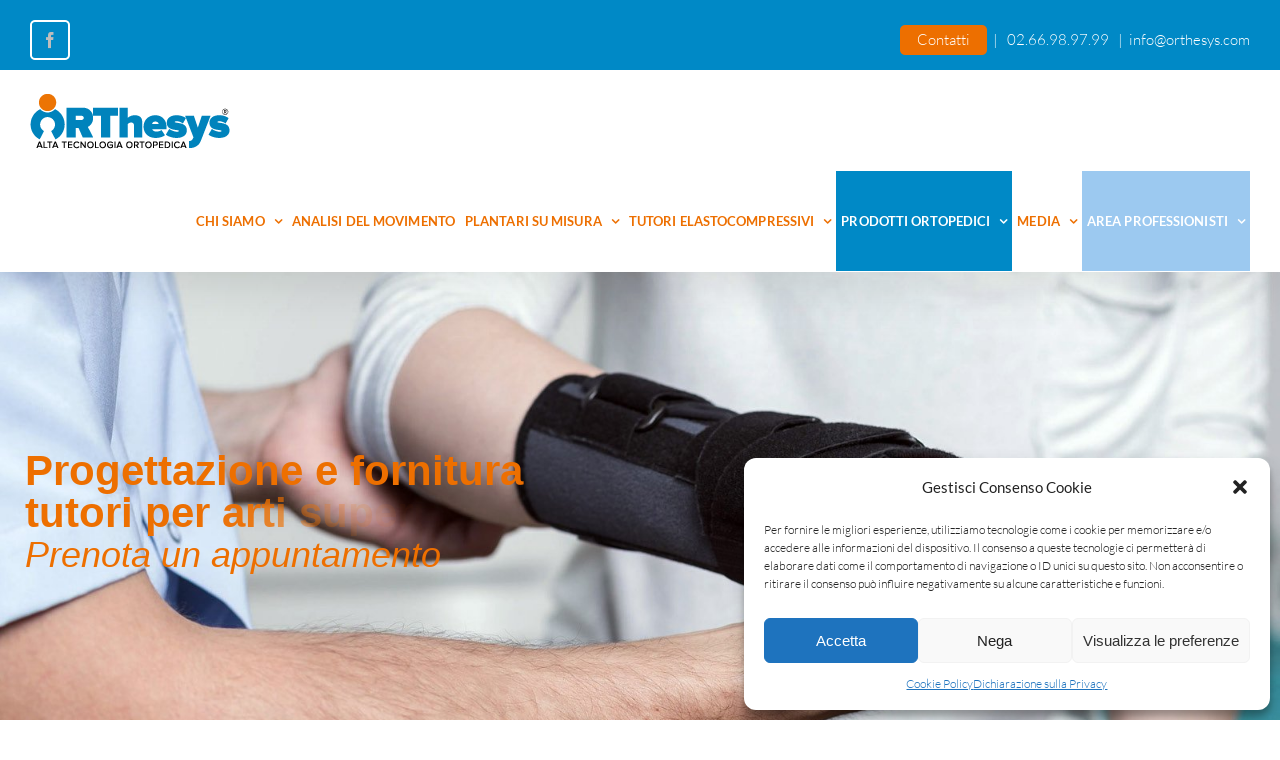

--- FILE ---
content_type: text/html; charset=utf-8
request_url: https://www.google.com/recaptcha/api2/anchor?ar=1&k=6Lcxl8gUAAAAAJI78AjiC3eE12cPF1uLDu38S4hi&co=aHR0cHM6Ly93d3cub3J0aGVzeXMuY29tOjQ0Mw..&hl=en&v=PoyoqOPhxBO7pBk68S4YbpHZ&size=invisible&anchor-ms=20000&execute-ms=30000&cb=p4ngi4zbrb40
body_size: 48780
content:
<!DOCTYPE HTML><html dir="ltr" lang="en"><head><meta http-equiv="Content-Type" content="text/html; charset=UTF-8">
<meta http-equiv="X-UA-Compatible" content="IE=edge">
<title>reCAPTCHA</title>
<style type="text/css">
/* cyrillic-ext */
@font-face {
  font-family: 'Roboto';
  font-style: normal;
  font-weight: 400;
  font-stretch: 100%;
  src: url(//fonts.gstatic.com/s/roboto/v48/KFO7CnqEu92Fr1ME7kSn66aGLdTylUAMa3GUBHMdazTgWw.woff2) format('woff2');
  unicode-range: U+0460-052F, U+1C80-1C8A, U+20B4, U+2DE0-2DFF, U+A640-A69F, U+FE2E-FE2F;
}
/* cyrillic */
@font-face {
  font-family: 'Roboto';
  font-style: normal;
  font-weight: 400;
  font-stretch: 100%;
  src: url(//fonts.gstatic.com/s/roboto/v48/KFO7CnqEu92Fr1ME7kSn66aGLdTylUAMa3iUBHMdazTgWw.woff2) format('woff2');
  unicode-range: U+0301, U+0400-045F, U+0490-0491, U+04B0-04B1, U+2116;
}
/* greek-ext */
@font-face {
  font-family: 'Roboto';
  font-style: normal;
  font-weight: 400;
  font-stretch: 100%;
  src: url(//fonts.gstatic.com/s/roboto/v48/KFO7CnqEu92Fr1ME7kSn66aGLdTylUAMa3CUBHMdazTgWw.woff2) format('woff2');
  unicode-range: U+1F00-1FFF;
}
/* greek */
@font-face {
  font-family: 'Roboto';
  font-style: normal;
  font-weight: 400;
  font-stretch: 100%;
  src: url(//fonts.gstatic.com/s/roboto/v48/KFO7CnqEu92Fr1ME7kSn66aGLdTylUAMa3-UBHMdazTgWw.woff2) format('woff2');
  unicode-range: U+0370-0377, U+037A-037F, U+0384-038A, U+038C, U+038E-03A1, U+03A3-03FF;
}
/* math */
@font-face {
  font-family: 'Roboto';
  font-style: normal;
  font-weight: 400;
  font-stretch: 100%;
  src: url(//fonts.gstatic.com/s/roboto/v48/KFO7CnqEu92Fr1ME7kSn66aGLdTylUAMawCUBHMdazTgWw.woff2) format('woff2');
  unicode-range: U+0302-0303, U+0305, U+0307-0308, U+0310, U+0312, U+0315, U+031A, U+0326-0327, U+032C, U+032F-0330, U+0332-0333, U+0338, U+033A, U+0346, U+034D, U+0391-03A1, U+03A3-03A9, U+03B1-03C9, U+03D1, U+03D5-03D6, U+03F0-03F1, U+03F4-03F5, U+2016-2017, U+2034-2038, U+203C, U+2040, U+2043, U+2047, U+2050, U+2057, U+205F, U+2070-2071, U+2074-208E, U+2090-209C, U+20D0-20DC, U+20E1, U+20E5-20EF, U+2100-2112, U+2114-2115, U+2117-2121, U+2123-214F, U+2190, U+2192, U+2194-21AE, U+21B0-21E5, U+21F1-21F2, U+21F4-2211, U+2213-2214, U+2216-22FF, U+2308-230B, U+2310, U+2319, U+231C-2321, U+2336-237A, U+237C, U+2395, U+239B-23B7, U+23D0, U+23DC-23E1, U+2474-2475, U+25AF, U+25B3, U+25B7, U+25BD, U+25C1, U+25CA, U+25CC, U+25FB, U+266D-266F, U+27C0-27FF, U+2900-2AFF, U+2B0E-2B11, U+2B30-2B4C, U+2BFE, U+3030, U+FF5B, U+FF5D, U+1D400-1D7FF, U+1EE00-1EEFF;
}
/* symbols */
@font-face {
  font-family: 'Roboto';
  font-style: normal;
  font-weight: 400;
  font-stretch: 100%;
  src: url(//fonts.gstatic.com/s/roboto/v48/KFO7CnqEu92Fr1ME7kSn66aGLdTylUAMaxKUBHMdazTgWw.woff2) format('woff2');
  unicode-range: U+0001-000C, U+000E-001F, U+007F-009F, U+20DD-20E0, U+20E2-20E4, U+2150-218F, U+2190, U+2192, U+2194-2199, U+21AF, U+21E6-21F0, U+21F3, U+2218-2219, U+2299, U+22C4-22C6, U+2300-243F, U+2440-244A, U+2460-24FF, U+25A0-27BF, U+2800-28FF, U+2921-2922, U+2981, U+29BF, U+29EB, U+2B00-2BFF, U+4DC0-4DFF, U+FFF9-FFFB, U+10140-1018E, U+10190-1019C, U+101A0, U+101D0-101FD, U+102E0-102FB, U+10E60-10E7E, U+1D2C0-1D2D3, U+1D2E0-1D37F, U+1F000-1F0FF, U+1F100-1F1AD, U+1F1E6-1F1FF, U+1F30D-1F30F, U+1F315, U+1F31C, U+1F31E, U+1F320-1F32C, U+1F336, U+1F378, U+1F37D, U+1F382, U+1F393-1F39F, U+1F3A7-1F3A8, U+1F3AC-1F3AF, U+1F3C2, U+1F3C4-1F3C6, U+1F3CA-1F3CE, U+1F3D4-1F3E0, U+1F3ED, U+1F3F1-1F3F3, U+1F3F5-1F3F7, U+1F408, U+1F415, U+1F41F, U+1F426, U+1F43F, U+1F441-1F442, U+1F444, U+1F446-1F449, U+1F44C-1F44E, U+1F453, U+1F46A, U+1F47D, U+1F4A3, U+1F4B0, U+1F4B3, U+1F4B9, U+1F4BB, U+1F4BF, U+1F4C8-1F4CB, U+1F4D6, U+1F4DA, U+1F4DF, U+1F4E3-1F4E6, U+1F4EA-1F4ED, U+1F4F7, U+1F4F9-1F4FB, U+1F4FD-1F4FE, U+1F503, U+1F507-1F50B, U+1F50D, U+1F512-1F513, U+1F53E-1F54A, U+1F54F-1F5FA, U+1F610, U+1F650-1F67F, U+1F687, U+1F68D, U+1F691, U+1F694, U+1F698, U+1F6AD, U+1F6B2, U+1F6B9-1F6BA, U+1F6BC, U+1F6C6-1F6CF, U+1F6D3-1F6D7, U+1F6E0-1F6EA, U+1F6F0-1F6F3, U+1F6F7-1F6FC, U+1F700-1F7FF, U+1F800-1F80B, U+1F810-1F847, U+1F850-1F859, U+1F860-1F887, U+1F890-1F8AD, U+1F8B0-1F8BB, U+1F8C0-1F8C1, U+1F900-1F90B, U+1F93B, U+1F946, U+1F984, U+1F996, U+1F9E9, U+1FA00-1FA6F, U+1FA70-1FA7C, U+1FA80-1FA89, U+1FA8F-1FAC6, U+1FACE-1FADC, U+1FADF-1FAE9, U+1FAF0-1FAF8, U+1FB00-1FBFF;
}
/* vietnamese */
@font-face {
  font-family: 'Roboto';
  font-style: normal;
  font-weight: 400;
  font-stretch: 100%;
  src: url(//fonts.gstatic.com/s/roboto/v48/KFO7CnqEu92Fr1ME7kSn66aGLdTylUAMa3OUBHMdazTgWw.woff2) format('woff2');
  unicode-range: U+0102-0103, U+0110-0111, U+0128-0129, U+0168-0169, U+01A0-01A1, U+01AF-01B0, U+0300-0301, U+0303-0304, U+0308-0309, U+0323, U+0329, U+1EA0-1EF9, U+20AB;
}
/* latin-ext */
@font-face {
  font-family: 'Roboto';
  font-style: normal;
  font-weight: 400;
  font-stretch: 100%;
  src: url(//fonts.gstatic.com/s/roboto/v48/KFO7CnqEu92Fr1ME7kSn66aGLdTylUAMa3KUBHMdazTgWw.woff2) format('woff2');
  unicode-range: U+0100-02BA, U+02BD-02C5, U+02C7-02CC, U+02CE-02D7, U+02DD-02FF, U+0304, U+0308, U+0329, U+1D00-1DBF, U+1E00-1E9F, U+1EF2-1EFF, U+2020, U+20A0-20AB, U+20AD-20C0, U+2113, U+2C60-2C7F, U+A720-A7FF;
}
/* latin */
@font-face {
  font-family: 'Roboto';
  font-style: normal;
  font-weight: 400;
  font-stretch: 100%;
  src: url(//fonts.gstatic.com/s/roboto/v48/KFO7CnqEu92Fr1ME7kSn66aGLdTylUAMa3yUBHMdazQ.woff2) format('woff2');
  unicode-range: U+0000-00FF, U+0131, U+0152-0153, U+02BB-02BC, U+02C6, U+02DA, U+02DC, U+0304, U+0308, U+0329, U+2000-206F, U+20AC, U+2122, U+2191, U+2193, U+2212, U+2215, U+FEFF, U+FFFD;
}
/* cyrillic-ext */
@font-face {
  font-family: 'Roboto';
  font-style: normal;
  font-weight: 500;
  font-stretch: 100%;
  src: url(//fonts.gstatic.com/s/roboto/v48/KFO7CnqEu92Fr1ME7kSn66aGLdTylUAMa3GUBHMdazTgWw.woff2) format('woff2');
  unicode-range: U+0460-052F, U+1C80-1C8A, U+20B4, U+2DE0-2DFF, U+A640-A69F, U+FE2E-FE2F;
}
/* cyrillic */
@font-face {
  font-family: 'Roboto';
  font-style: normal;
  font-weight: 500;
  font-stretch: 100%;
  src: url(//fonts.gstatic.com/s/roboto/v48/KFO7CnqEu92Fr1ME7kSn66aGLdTylUAMa3iUBHMdazTgWw.woff2) format('woff2');
  unicode-range: U+0301, U+0400-045F, U+0490-0491, U+04B0-04B1, U+2116;
}
/* greek-ext */
@font-face {
  font-family: 'Roboto';
  font-style: normal;
  font-weight: 500;
  font-stretch: 100%;
  src: url(//fonts.gstatic.com/s/roboto/v48/KFO7CnqEu92Fr1ME7kSn66aGLdTylUAMa3CUBHMdazTgWw.woff2) format('woff2');
  unicode-range: U+1F00-1FFF;
}
/* greek */
@font-face {
  font-family: 'Roboto';
  font-style: normal;
  font-weight: 500;
  font-stretch: 100%;
  src: url(//fonts.gstatic.com/s/roboto/v48/KFO7CnqEu92Fr1ME7kSn66aGLdTylUAMa3-UBHMdazTgWw.woff2) format('woff2');
  unicode-range: U+0370-0377, U+037A-037F, U+0384-038A, U+038C, U+038E-03A1, U+03A3-03FF;
}
/* math */
@font-face {
  font-family: 'Roboto';
  font-style: normal;
  font-weight: 500;
  font-stretch: 100%;
  src: url(//fonts.gstatic.com/s/roboto/v48/KFO7CnqEu92Fr1ME7kSn66aGLdTylUAMawCUBHMdazTgWw.woff2) format('woff2');
  unicode-range: U+0302-0303, U+0305, U+0307-0308, U+0310, U+0312, U+0315, U+031A, U+0326-0327, U+032C, U+032F-0330, U+0332-0333, U+0338, U+033A, U+0346, U+034D, U+0391-03A1, U+03A3-03A9, U+03B1-03C9, U+03D1, U+03D5-03D6, U+03F0-03F1, U+03F4-03F5, U+2016-2017, U+2034-2038, U+203C, U+2040, U+2043, U+2047, U+2050, U+2057, U+205F, U+2070-2071, U+2074-208E, U+2090-209C, U+20D0-20DC, U+20E1, U+20E5-20EF, U+2100-2112, U+2114-2115, U+2117-2121, U+2123-214F, U+2190, U+2192, U+2194-21AE, U+21B0-21E5, U+21F1-21F2, U+21F4-2211, U+2213-2214, U+2216-22FF, U+2308-230B, U+2310, U+2319, U+231C-2321, U+2336-237A, U+237C, U+2395, U+239B-23B7, U+23D0, U+23DC-23E1, U+2474-2475, U+25AF, U+25B3, U+25B7, U+25BD, U+25C1, U+25CA, U+25CC, U+25FB, U+266D-266F, U+27C0-27FF, U+2900-2AFF, U+2B0E-2B11, U+2B30-2B4C, U+2BFE, U+3030, U+FF5B, U+FF5D, U+1D400-1D7FF, U+1EE00-1EEFF;
}
/* symbols */
@font-face {
  font-family: 'Roboto';
  font-style: normal;
  font-weight: 500;
  font-stretch: 100%;
  src: url(//fonts.gstatic.com/s/roboto/v48/KFO7CnqEu92Fr1ME7kSn66aGLdTylUAMaxKUBHMdazTgWw.woff2) format('woff2');
  unicode-range: U+0001-000C, U+000E-001F, U+007F-009F, U+20DD-20E0, U+20E2-20E4, U+2150-218F, U+2190, U+2192, U+2194-2199, U+21AF, U+21E6-21F0, U+21F3, U+2218-2219, U+2299, U+22C4-22C6, U+2300-243F, U+2440-244A, U+2460-24FF, U+25A0-27BF, U+2800-28FF, U+2921-2922, U+2981, U+29BF, U+29EB, U+2B00-2BFF, U+4DC0-4DFF, U+FFF9-FFFB, U+10140-1018E, U+10190-1019C, U+101A0, U+101D0-101FD, U+102E0-102FB, U+10E60-10E7E, U+1D2C0-1D2D3, U+1D2E0-1D37F, U+1F000-1F0FF, U+1F100-1F1AD, U+1F1E6-1F1FF, U+1F30D-1F30F, U+1F315, U+1F31C, U+1F31E, U+1F320-1F32C, U+1F336, U+1F378, U+1F37D, U+1F382, U+1F393-1F39F, U+1F3A7-1F3A8, U+1F3AC-1F3AF, U+1F3C2, U+1F3C4-1F3C6, U+1F3CA-1F3CE, U+1F3D4-1F3E0, U+1F3ED, U+1F3F1-1F3F3, U+1F3F5-1F3F7, U+1F408, U+1F415, U+1F41F, U+1F426, U+1F43F, U+1F441-1F442, U+1F444, U+1F446-1F449, U+1F44C-1F44E, U+1F453, U+1F46A, U+1F47D, U+1F4A3, U+1F4B0, U+1F4B3, U+1F4B9, U+1F4BB, U+1F4BF, U+1F4C8-1F4CB, U+1F4D6, U+1F4DA, U+1F4DF, U+1F4E3-1F4E6, U+1F4EA-1F4ED, U+1F4F7, U+1F4F9-1F4FB, U+1F4FD-1F4FE, U+1F503, U+1F507-1F50B, U+1F50D, U+1F512-1F513, U+1F53E-1F54A, U+1F54F-1F5FA, U+1F610, U+1F650-1F67F, U+1F687, U+1F68D, U+1F691, U+1F694, U+1F698, U+1F6AD, U+1F6B2, U+1F6B9-1F6BA, U+1F6BC, U+1F6C6-1F6CF, U+1F6D3-1F6D7, U+1F6E0-1F6EA, U+1F6F0-1F6F3, U+1F6F7-1F6FC, U+1F700-1F7FF, U+1F800-1F80B, U+1F810-1F847, U+1F850-1F859, U+1F860-1F887, U+1F890-1F8AD, U+1F8B0-1F8BB, U+1F8C0-1F8C1, U+1F900-1F90B, U+1F93B, U+1F946, U+1F984, U+1F996, U+1F9E9, U+1FA00-1FA6F, U+1FA70-1FA7C, U+1FA80-1FA89, U+1FA8F-1FAC6, U+1FACE-1FADC, U+1FADF-1FAE9, U+1FAF0-1FAF8, U+1FB00-1FBFF;
}
/* vietnamese */
@font-face {
  font-family: 'Roboto';
  font-style: normal;
  font-weight: 500;
  font-stretch: 100%;
  src: url(//fonts.gstatic.com/s/roboto/v48/KFO7CnqEu92Fr1ME7kSn66aGLdTylUAMa3OUBHMdazTgWw.woff2) format('woff2');
  unicode-range: U+0102-0103, U+0110-0111, U+0128-0129, U+0168-0169, U+01A0-01A1, U+01AF-01B0, U+0300-0301, U+0303-0304, U+0308-0309, U+0323, U+0329, U+1EA0-1EF9, U+20AB;
}
/* latin-ext */
@font-face {
  font-family: 'Roboto';
  font-style: normal;
  font-weight: 500;
  font-stretch: 100%;
  src: url(//fonts.gstatic.com/s/roboto/v48/KFO7CnqEu92Fr1ME7kSn66aGLdTylUAMa3KUBHMdazTgWw.woff2) format('woff2');
  unicode-range: U+0100-02BA, U+02BD-02C5, U+02C7-02CC, U+02CE-02D7, U+02DD-02FF, U+0304, U+0308, U+0329, U+1D00-1DBF, U+1E00-1E9F, U+1EF2-1EFF, U+2020, U+20A0-20AB, U+20AD-20C0, U+2113, U+2C60-2C7F, U+A720-A7FF;
}
/* latin */
@font-face {
  font-family: 'Roboto';
  font-style: normal;
  font-weight: 500;
  font-stretch: 100%;
  src: url(//fonts.gstatic.com/s/roboto/v48/KFO7CnqEu92Fr1ME7kSn66aGLdTylUAMa3yUBHMdazQ.woff2) format('woff2');
  unicode-range: U+0000-00FF, U+0131, U+0152-0153, U+02BB-02BC, U+02C6, U+02DA, U+02DC, U+0304, U+0308, U+0329, U+2000-206F, U+20AC, U+2122, U+2191, U+2193, U+2212, U+2215, U+FEFF, U+FFFD;
}
/* cyrillic-ext */
@font-face {
  font-family: 'Roboto';
  font-style: normal;
  font-weight: 900;
  font-stretch: 100%;
  src: url(//fonts.gstatic.com/s/roboto/v48/KFO7CnqEu92Fr1ME7kSn66aGLdTylUAMa3GUBHMdazTgWw.woff2) format('woff2');
  unicode-range: U+0460-052F, U+1C80-1C8A, U+20B4, U+2DE0-2DFF, U+A640-A69F, U+FE2E-FE2F;
}
/* cyrillic */
@font-face {
  font-family: 'Roboto';
  font-style: normal;
  font-weight: 900;
  font-stretch: 100%;
  src: url(//fonts.gstatic.com/s/roboto/v48/KFO7CnqEu92Fr1ME7kSn66aGLdTylUAMa3iUBHMdazTgWw.woff2) format('woff2');
  unicode-range: U+0301, U+0400-045F, U+0490-0491, U+04B0-04B1, U+2116;
}
/* greek-ext */
@font-face {
  font-family: 'Roboto';
  font-style: normal;
  font-weight: 900;
  font-stretch: 100%;
  src: url(//fonts.gstatic.com/s/roboto/v48/KFO7CnqEu92Fr1ME7kSn66aGLdTylUAMa3CUBHMdazTgWw.woff2) format('woff2');
  unicode-range: U+1F00-1FFF;
}
/* greek */
@font-face {
  font-family: 'Roboto';
  font-style: normal;
  font-weight: 900;
  font-stretch: 100%;
  src: url(//fonts.gstatic.com/s/roboto/v48/KFO7CnqEu92Fr1ME7kSn66aGLdTylUAMa3-UBHMdazTgWw.woff2) format('woff2');
  unicode-range: U+0370-0377, U+037A-037F, U+0384-038A, U+038C, U+038E-03A1, U+03A3-03FF;
}
/* math */
@font-face {
  font-family: 'Roboto';
  font-style: normal;
  font-weight: 900;
  font-stretch: 100%;
  src: url(//fonts.gstatic.com/s/roboto/v48/KFO7CnqEu92Fr1ME7kSn66aGLdTylUAMawCUBHMdazTgWw.woff2) format('woff2');
  unicode-range: U+0302-0303, U+0305, U+0307-0308, U+0310, U+0312, U+0315, U+031A, U+0326-0327, U+032C, U+032F-0330, U+0332-0333, U+0338, U+033A, U+0346, U+034D, U+0391-03A1, U+03A3-03A9, U+03B1-03C9, U+03D1, U+03D5-03D6, U+03F0-03F1, U+03F4-03F5, U+2016-2017, U+2034-2038, U+203C, U+2040, U+2043, U+2047, U+2050, U+2057, U+205F, U+2070-2071, U+2074-208E, U+2090-209C, U+20D0-20DC, U+20E1, U+20E5-20EF, U+2100-2112, U+2114-2115, U+2117-2121, U+2123-214F, U+2190, U+2192, U+2194-21AE, U+21B0-21E5, U+21F1-21F2, U+21F4-2211, U+2213-2214, U+2216-22FF, U+2308-230B, U+2310, U+2319, U+231C-2321, U+2336-237A, U+237C, U+2395, U+239B-23B7, U+23D0, U+23DC-23E1, U+2474-2475, U+25AF, U+25B3, U+25B7, U+25BD, U+25C1, U+25CA, U+25CC, U+25FB, U+266D-266F, U+27C0-27FF, U+2900-2AFF, U+2B0E-2B11, U+2B30-2B4C, U+2BFE, U+3030, U+FF5B, U+FF5D, U+1D400-1D7FF, U+1EE00-1EEFF;
}
/* symbols */
@font-face {
  font-family: 'Roboto';
  font-style: normal;
  font-weight: 900;
  font-stretch: 100%;
  src: url(//fonts.gstatic.com/s/roboto/v48/KFO7CnqEu92Fr1ME7kSn66aGLdTylUAMaxKUBHMdazTgWw.woff2) format('woff2');
  unicode-range: U+0001-000C, U+000E-001F, U+007F-009F, U+20DD-20E0, U+20E2-20E4, U+2150-218F, U+2190, U+2192, U+2194-2199, U+21AF, U+21E6-21F0, U+21F3, U+2218-2219, U+2299, U+22C4-22C6, U+2300-243F, U+2440-244A, U+2460-24FF, U+25A0-27BF, U+2800-28FF, U+2921-2922, U+2981, U+29BF, U+29EB, U+2B00-2BFF, U+4DC0-4DFF, U+FFF9-FFFB, U+10140-1018E, U+10190-1019C, U+101A0, U+101D0-101FD, U+102E0-102FB, U+10E60-10E7E, U+1D2C0-1D2D3, U+1D2E0-1D37F, U+1F000-1F0FF, U+1F100-1F1AD, U+1F1E6-1F1FF, U+1F30D-1F30F, U+1F315, U+1F31C, U+1F31E, U+1F320-1F32C, U+1F336, U+1F378, U+1F37D, U+1F382, U+1F393-1F39F, U+1F3A7-1F3A8, U+1F3AC-1F3AF, U+1F3C2, U+1F3C4-1F3C6, U+1F3CA-1F3CE, U+1F3D4-1F3E0, U+1F3ED, U+1F3F1-1F3F3, U+1F3F5-1F3F7, U+1F408, U+1F415, U+1F41F, U+1F426, U+1F43F, U+1F441-1F442, U+1F444, U+1F446-1F449, U+1F44C-1F44E, U+1F453, U+1F46A, U+1F47D, U+1F4A3, U+1F4B0, U+1F4B3, U+1F4B9, U+1F4BB, U+1F4BF, U+1F4C8-1F4CB, U+1F4D6, U+1F4DA, U+1F4DF, U+1F4E3-1F4E6, U+1F4EA-1F4ED, U+1F4F7, U+1F4F9-1F4FB, U+1F4FD-1F4FE, U+1F503, U+1F507-1F50B, U+1F50D, U+1F512-1F513, U+1F53E-1F54A, U+1F54F-1F5FA, U+1F610, U+1F650-1F67F, U+1F687, U+1F68D, U+1F691, U+1F694, U+1F698, U+1F6AD, U+1F6B2, U+1F6B9-1F6BA, U+1F6BC, U+1F6C6-1F6CF, U+1F6D3-1F6D7, U+1F6E0-1F6EA, U+1F6F0-1F6F3, U+1F6F7-1F6FC, U+1F700-1F7FF, U+1F800-1F80B, U+1F810-1F847, U+1F850-1F859, U+1F860-1F887, U+1F890-1F8AD, U+1F8B0-1F8BB, U+1F8C0-1F8C1, U+1F900-1F90B, U+1F93B, U+1F946, U+1F984, U+1F996, U+1F9E9, U+1FA00-1FA6F, U+1FA70-1FA7C, U+1FA80-1FA89, U+1FA8F-1FAC6, U+1FACE-1FADC, U+1FADF-1FAE9, U+1FAF0-1FAF8, U+1FB00-1FBFF;
}
/* vietnamese */
@font-face {
  font-family: 'Roboto';
  font-style: normal;
  font-weight: 900;
  font-stretch: 100%;
  src: url(//fonts.gstatic.com/s/roboto/v48/KFO7CnqEu92Fr1ME7kSn66aGLdTylUAMa3OUBHMdazTgWw.woff2) format('woff2');
  unicode-range: U+0102-0103, U+0110-0111, U+0128-0129, U+0168-0169, U+01A0-01A1, U+01AF-01B0, U+0300-0301, U+0303-0304, U+0308-0309, U+0323, U+0329, U+1EA0-1EF9, U+20AB;
}
/* latin-ext */
@font-face {
  font-family: 'Roboto';
  font-style: normal;
  font-weight: 900;
  font-stretch: 100%;
  src: url(//fonts.gstatic.com/s/roboto/v48/KFO7CnqEu92Fr1ME7kSn66aGLdTylUAMa3KUBHMdazTgWw.woff2) format('woff2');
  unicode-range: U+0100-02BA, U+02BD-02C5, U+02C7-02CC, U+02CE-02D7, U+02DD-02FF, U+0304, U+0308, U+0329, U+1D00-1DBF, U+1E00-1E9F, U+1EF2-1EFF, U+2020, U+20A0-20AB, U+20AD-20C0, U+2113, U+2C60-2C7F, U+A720-A7FF;
}
/* latin */
@font-face {
  font-family: 'Roboto';
  font-style: normal;
  font-weight: 900;
  font-stretch: 100%;
  src: url(//fonts.gstatic.com/s/roboto/v48/KFO7CnqEu92Fr1ME7kSn66aGLdTylUAMa3yUBHMdazQ.woff2) format('woff2');
  unicode-range: U+0000-00FF, U+0131, U+0152-0153, U+02BB-02BC, U+02C6, U+02DA, U+02DC, U+0304, U+0308, U+0329, U+2000-206F, U+20AC, U+2122, U+2191, U+2193, U+2212, U+2215, U+FEFF, U+FFFD;
}

</style>
<link rel="stylesheet" type="text/css" href="https://www.gstatic.com/recaptcha/releases/PoyoqOPhxBO7pBk68S4YbpHZ/styles__ltr.css">
<script nonce="OcsfvZ1RblajVVMYHagA2Q" type="text/javascript">window['__recaptcha_api'] = 'https://www.google.com/recaptcha/api2/';</script>
<script type="text/javascript" src="https://www.gstatic.com/recaptcha/releases/PoyoqOPhxBO7pBk68S4YbpHZ/recaptcha__en.js" nonce="OcsfvZ1RblajVVMYHagA2Q">
      
    </script></head>
<body><div id="rc-anchor-alert" class="rc-anchor-alert"></div>
<input type="hidden" id="recaptcha-token" value="[base64]">
<script type="text/javascript" nonce="OcsfvZ1RblajVVMYHagA2Q">
      recaptcha.anchor.Main.init("[\x22ainput\x22,[\x22bgdata\x22,\x22\x22,\[base64]/[base64]/[base64]/[base64]/cjw8ejpyPj4+eil9Y2F0Y2gobCl7dGhyb3cgbDt9fSxIPWZ1bmN0aW9uKHcsdCx6KXtpZih3PT0xOTR8fHc9PTIwOCl0LnZbd10/dC52W3ddLmNvbmNhdCh6KTp0LnZbd109b2Yoeix0KTtlbHNle2lmKHQuYkImJnchPTMxNylyZXR1cm47dz09NjZ8fHc9PTEyMnx8dz09NDcwfHx3PT00NHx8dz09NDE2fHx3PT0zOTd8fHc9PTQyMXx8dz09Njh8fHc9PTcwfHx3PT0xODQ/[base64]/[base64]/[base64]/bmV3IGRbVl0oSlswXSk6cD09Mj9uZXcgZFtWXShKWzBdLEpbMV0pOnA9PTM/bmV3IGRbVl0oSlswXSxKWzFdLEpbMl0pOnA9PTQ/[base64]/[base64]/[base64]/[base64]\x22,\[base64]\x22,\x22w4Y5wrfCtlHCksKlGMO6w53DrSQDwqFYwohcwqlCwrLDm0zDv3rCnU9Pw6zCksOhwpnDmVvCqsOlw7XDnXvCjRLCgB3DksOLfXLDnhLDrsOuwo/ClcKZGsK1S8KSHsODEcOXw5rCmcOYwrDChF4tDiodQlVMasKLC8Ojw6rDo8OSwpRfwqPDg1YpNcKjSzJHHMOVTkZDw7gtwqESGMKMdMOEMMKHesOiCcK+w580Um/DvcOmw7E/b8KJwqd1w53CtW/[base64]/CoQsQUsKGI8OZQcK2w73Dskp0Hn/CksOlwpE0w6YpwrLCp8KCwpV5RUgmJMKvZMKGwrVQw55OwpEKVMKiwptww6tYwqIjw7vDrcOBNcO/UAdSw5zCp8KHM8O2LzXCucO8w6nDjMKMwqQmacKjworCrhjDtsKpw5/[base64]/eMOfwogbasKbRwTCs8KdwrTDtsOKJ8O5RT7Dm8Kmw5/CsSXDscK/w4dhw4oywqvDmsKfw6c9LD8waMKfw54Cw6/ClAMYwoQ4Q8Ozw68YwqwiLMOUWcKlw6bDoMKWZcK2wrABw7fDkcK9Mi0JL8K5IijCj8O8wqFPw55Fwq0ewq7DrsOaa8KXw5DChcKxwq0xZU7DkcKNw6rCkcKMFApWw7DDocKZF0HCrMODwobDvcOpw4/CuMOuw40iw5XClcKCaMOQf8OSPCfDiV3CgsKlXiHCosOiwpPDo8OiBVMTPnoew7tvwpBVw4J6wqpLBHDCoHDDnhnCnn0jZsO/[base64]/CvMKjEVQxwpbDlMOjQjw9w6BRbcOYwrjDn8OQwp0Uw7l1w5vCqcKROsOiBmAHMMOcwog/wpjCgcKOdMOlwpLDmmPDrsKTYsKsVcKKwq0uw5jClW9Mw7rDpsO6w6HDumnCgMOfRMKfLEETNRgUeQcnwptAd8KmCMOEw6XCisOlw4nDhgPDoMKqPDLCvFvCgsKewqcwIw8swpVMw7Z6w7/ClMO7w6LDo8K8U8OGF0scwq8ww6BXwqcIw4fDt8OtRSTCnsK1TEzCoxHDryTDscORwqbCjsOEXMKGScKCw7w0B8O8F8Kow7sFRlTDhkjDpsOVw73DqkMaEsKJw50SZiQITQ5yw4HDsWzDuWoAMAfDoUDDncO0wpTChcOLw5/[base64]/DicK/[base64]/[base64]/[base64]/FsK8ecK/YQPDu3pVwozDuiHCvVbDnmIEwoHDr8KCwojDoGpgQsO6w5g4L0Yvwp9Nw64EDcOmw7EHwpMSaltkwpFbRsKOw5jDgMO3w6ozDsO6wqrDl8OmwpgIPRDCicKta8KxTD3CnDoowrjCqB3CuRABwqLCj8KFVcOSFBnDmsKIwo8lccO7w6fCkHM/wq0/YMOCdsOvwqPChsO2NsOZwqNCW8OtAsOrK2lawobDqyfDlhrDiWjCnlvCqH17fkFdAWNow7nDkcKPwpggccKQW8Kjw4DDs0rCusKhwrMjOcK/Xgwgw6U7w6NbM8OQCnA2w7EXScKWQcKkDwHChj0jXsK0JTvDsGxqesOUdsOmw41/KsO+D8OMQMOXwp5vWjhNcxnChRfCiA/CsiByEX7CusKqwpnDi8KFNS/CpWPCm8Ogw7PDuRnDq8OUw5AiRyrCsGxCCHLCqMOXdEVUw57CmsK9Fm1hVMKIVkDChsKDZ2bDscK8w6F1MERgEMOQHcKqEgpJKljDh1vCoSQRw7bCn8KkwoV9fQrCq1dwFMK6woDCmzTCvHTCosKvbMKwwpYDBsK1FzZUw4RPI8OEETFPwp/[base64]/ChFfDuEESdl3CtcKFw43DowABQ0tMPMONwpwIwrYGw5/DiW8/BV3DkTrCqcKYbRTDhsOVwr80w64HwrEgwqcSA8K5ZnMAQsOMw7TDrnI6w6TCs8Ouw7sqLsKnCMOZwpk/wr/CilbCmcK0w67DnMOYwq9xwoLDssO7UURgw5XCjsOAw50MDsKPUCsrwpkFfGvCk8KRw55nAcK5cCwMw7/CgUVzTWp5BsOYwrHDrlVLw7wuZsOvEcOUwpfDu2/[base64]/DvFNAwrYDw6DCocK7wqPCsXFGPMKew7HCj8OGPcKwKMO7w4AYwrjChMOkfMORJ8OBSMKCVhzCpghEw5TDl8KAw5rDgB7CrcO/[base64]/[base64]/[base64]/DucK+w45jXgHDq8OGw4/[base64]/wp/CpADClGcBw77DiQMNw7sVZS3Co8K5wp/[base64]/[base64]/MUBuwoJMLzrDrsKiwoEYasK0CsKfw5PDpRDCjSvDkRpqBMK0BcKPwo/DjlbChQJJaijDgj4hw7lrw5k8w6rCskDDrMOCMxTCjMOXw6tkOMKzwo7DkGbCucKNw6QKwpduY8O+esOEN8KMOMKvOMOxLVHClhDDmcOiwr/DqT/DtxQ+w5sqDFzDqcOzw6vDv8OnamrDgQXDhMOyw6fDgHp2WMKxwrNMw5/Dn37DhcKKwqkxwpwwcWHDvBI5DADDhcOkT8OLG8KUw63DmTAsYcOFwogww7/CnHAiesOewrM/wq7DgsK/w7REwpQYJBRiw4U1Oi3Cv8K8w5MYw6nDvAc9wrQEEHtJX07Cs0BnwrzDsMKRdMOZEMOmVCbCmcK4w6rDpsK7w7VFwrVaMT7DphvDjAp0wojDlWE+LkXDt1FBZxgsw6LCjsKyw6NZw53CjcKoLMO4G8KiDsKQOVNSwr/CgiLChhnCpwLCqh7DusOhAsOWASw5OhZvF8OUw5dJw6lkRsO4wpTDtmgQCDUOw5/[base64]/WjrCjiQawqHClMOEH0RiZW4yw5vCuhLCpDHCg8K4w7HCrgYOw7lRw549AcOSw5XDgFNgwqYkLGRnw4EKM8OrYD/DqRsfw5c+w6HCjHppMVdwwpAcSsO+EHhQMsKyBsKDFjMVw7vDp8Kfw4pvCE/[base64]/w5vDp8Odw6rChcKIN8OGwoJww5HCpivCicKRwpLDisK0wppyw7J7SS5JwokwO8OYEcO/wr1uw5/Cv8OLw6QaACnDnsOfw4vCpAjDgMKmBsOewq/DjMOvw6rDncKow6vDsA0bOGcnD8OuT3nDjwbCq3YRdnU5dcO8w5XDj8K5ZMOtw4ceCMKXMsK6wrshwq4kecK3w6slwqzCg3IkcX06wo/DrmnDtcOzZkbCisO+w6Jqw5PCmhLDmzsBw5UEX8OMw6cDwp8YczLCqsK0wq4hwqjDow/CvFhKFV7DrsK3CQc3wqo8wrNaYSXDpj3DhsKNw4YEw4nDmE4Xwrcwwo5lHXvCjMK+wrJbwp9Jw5oJw5kUw4E9w6geVVwLwqfCtl7DksK9w4HCvUE8MsO1w5zDncO1bF8sMm/[base64]/[base64]/DvgjCpXTCuSA1w5gMwoTDicKDwobCkcKww7PDoBTCvMKhAhDCisOxOcKywookDsKoWcO8w5Mcw6MlNTzDtwTDlkgaU8KWCkrCrT7Dh1svWwYpw6Mpwoxgw40Lw5vDgHHDjsK0w6AeIcKLHW/CoDclwpnDgMOUcm12f8OcHMKbWjHDrsOWHmhIwopnKMKHMsO3PnY8PMO3w6PCkQQ1wo16w7nCplvDoh3ChwJVR07CiMKRw6LCk8KINWfCksOXX1MoMngdw7nCoMKERcKfHhzCscK3GyhgUj0Uw78ycMKTwr3CpsOdwpl+csOwITI7wpbCnQZ8d8K1wp/Cn1YkRCNjw7vDgMOjJsOzwqnClSFTIMKyY3rDllDCo2AEw6YrEcKoQ8O4w7rCpQTDgUo8EcO3wqg5T8O/w6fDssOIwqFiM3wDwpbCt8OlYBQoFj7CiUhfbMOCacKZJ1Njw6/DvQXDv8K5cMOrasOoEMO/[base64]/w77ClcK8wq/CvmVuN8KgwrIPw6IUHsKCwoHDncKqCS/Cv8OjVznDhMKDJyzDgcKQwqbCqFDDnCXCscKNwqFbw6LDmcOad2TDnRrCuWHChsOVwpDDllPDglwQw7wYGMOneMO8w5zCpgvDvgDDshvDnyJpIHERwrkUwqvCmAAsasK4LMKdw6l7YTkuwq8Be1bDpAfDg8O7w5zDi8KrwoYCwqVew7R/LcOiw6wRw7PDusKTwoctw43Cl8KhXMO3TcOrIsO6FC5+woIow7VkY8OUwosmAxrDgsKkYsKbZAnCp8OhwpHDiQXCnsK2w79Nwos7wpkjwobCki83DsKDaANWAcK8w6FWQQYDwrDChhTCkTxPw6HDuk/DmHrCg2dTw5QAwqTDm0dbO2HDnnTCssK2w6g/w6ZqAcOrw4HDmWLDpsKKwqpxw6zDp8Ouw4bCpSbDgMKLw74RS8OxTi7Co8ORw6JIbHsuw4koQ8OtwqLDuHvDp8Oww5PCkwrCkMKncl/Dt1XCkgfCmSxrBsK7b8KaYMKqfsOCw6thcMK0Z2NLwqhwEcKrw7TDiycCMEddT0Qgw6TDlcKvwq0sdMO5HAIUbxRIc8KoP39aMm5lUiJpwqYIWsOPwrAmwojCj8Ozwp8lfRZFIMORw7d4wqfDhcOvTcOgYMO8w5DCkcOAe2YHw53Cl8K/IMKiRcKPwp/[base64]/[base64]/CqS/DqMKcw73CkEwvwrRfw5FUbcOKwqbDkMOZFcKXwoBiw5New4AQS2srBivCsnPDm0TDi8ORH8KzLXMWw5ZPHMKwahVnwr3DhsKgXzHCosOSST5OcsKDCMOANErCsXgWw6syb37CklkrMUrDvcKUAsODwp/[base64]/Dt0RIf8OcEsKaLycJw5nCk8Ojwo/DjA8uYsOlw4HCvMKaw4IMw7Jowrxpw7vDtMKTeMOEKcKywqMewplvCMOuGjU2w7zCk2BDw5TCiW8/wpvDqg3CrVMzwq3CjMOjwo4KMhfDh8KVwrkNEcKEQ8Kqw4knA8OoClIbWnvDiMKDfcOhZ8OvKSgEV8KlGMOHWg5Nbw/DssOywodmG8KcHQs0DTEow6LCssOFbEnDpTPDjRPDlwTCrMKPwoRpCMKIwqHDiBbCgcOzFCrCo3QcTiBzScKpTMK5ByPDpS0Fw64sKXfDlcKbw5XDkMORH0Vfw7rDkWZkdgPCtsKRwovCr8O8w6DDiMOVw7/DncKmw4F2cWPCkcK/KGcMI8O4w6gqwqfDg8OJw5DDjmTDr8KewpnCk8KPwo0ATsKfC3nDkMK1WsK3W8OFw7LDhQRuwoV/[base64]/DksKqw6/[base64]/[base64]/DmmQoGsK8w4nDpcOEBMOcEsK/AMKswrrDuBLDr07CpsOwecKpwopzwrzDnxJ9dE/DukjDpHJSEHtPwpnCgHLCg8O+CRPDjsK+WMK3ecKOSFXCoMKKwrvDl8KoIRvCqD/Cq3Qbw4PCv8Ktw6XClMKnwqppTR3CpMKBwrVzF8O0w4rDpzbDjcOXwrLDtE5wacOWwqI9EMKtwq/CvmZUEV/Duxcxw7jDg8K3wogAWTTCiw96w6LCunAFP23Du2dacMOiwr59AMOYawotw6vCsMK2w5HDqMOKw57DpVnDucOBw6vCkmHDt8OVw7bChcO/w4FkCR/DrMKJw6bDl8OtegwSK0XDvcOkwo01X8OqecO+w5RtX8KYw59EwrrCg8O/w7fDo8KQwpPCn1PDszzCtXzDmcO5A8KfSsKxbMONwpTCgMOQJkjDtWFtwqV5wrBEw4LDgMKpwolvw6PCt3EzYGIWwr0uw4fDgi7CkHpQwrfClj50NXzDkCtowqzCkR7Dg8O3XU87HMK/w4HCg8Knw6AvNMKCw7TCu2vCpjnDgmUgw6RDRUY4w6JowrcPw7wSScKpUTDCkMOHRirCkzHCvh3Co8K8aAhuw5zCmsOpCwrDscOcasKrwpAuKcOHw48/a29dflIEw5DChcK2ZcKBw7nDvcK4XcO6w6lGA8OxF2TCj0rDnE3CosK/wrzChzoawqRhOcKcMcKoOMKUHMObfzvDmcKHw5MacRvDqQE/w5HClncgw4RjeFF2w5wVwoduw5zClsKlYsKKD205w6gaS8KGwpzClcK8TkzCtzojw5U8w5zCoMO8H2/Dv8ODcEXDjcKVwr/[base64]/Dq8KFSsOnw7hmwoQPTxk9GjYCw4/[base64]/w5HCu1xSwo0pZC7DkcKNLMKLwoTChRgVwqJnCz3CjmzCnCYHMMOQHRnDtj3DgRTDjsKlb8O7aFbDpsKTHDsJb8OUSE7CrMKkUsOPRcObwoYCQzjDjMKJIMONCsOZwqnDq8Kuw4jDrmHCu2ADGsOPcGDDpMKMwocLwqjChcKdwr/DvSxcw4hawobClkrDmQcEGAFuPMO8w7/CisOaKcKOQMO2ZsOcQgNEDjxDXMKWwrljHz/DicO8w7vDpFkdwrTCnFN2AsKaaxTDocKAw6PDtsOCRyFiTMKXc2HDqhRxw6jDgsK+K8OXwo/Dp0HCnU/DhDbDnV3ChcOww7/CpsKow4ISw73DgkfDjMOlKxx1wqBdwrHDm8K3wqjCvcOkwqNewrXDiMKXN3DCtVnChXBTTMOARMOnRmo8FFXDpVsawqQAwobDrxU/wo8xwohvABvDocK3wo7DmcOUaMOfEsOaUETDr1fDhnjCoMKIdWnCnMKZGRwHwofCuzDClcKvwq3DozLCjREVwq1cU8Ohbk9jwrUsJHvCncKhw74/w5kyciTDmll7wrALwpjDszTDpMKDw7BoATLDgznCocKFLsKXw6V4w78oCMOVw7jCmHLDiRnDicO0Y8OBcljDszUIEMO/Fw8uw4bCm8OZfBzDvcOAwplFHyfDu8KbwqPDoMKhw5cPFFrCklTCgMKvG2JsM8OaNcKCw6bCkMKzFlMrwqIXw6zCi8KQRsKSccO8w7E/VhnDkWEWY8OOw6JUw77DusKzTcK6wpXDiSNZRH/DgsKfw7DCrDzDmcOaP8OGLcOAWRzDgMOUwqrDscOiwp3DqMKtDg3DtDJmwp45asK/Z8OJSwfCpQ8mZBcBwrPCkRcfZBh9XMK3G8KkwoQiwoAoSsO0IxvDvW/DhsK9TWfDshFlGcKqw5zCj3vDvcK9w4ZPXFnCqsORwoTCoHwJwqXDrHjDm8K7w7fDsh7Ch03DhMKYwoxDL8KcNsKPw4xZR2jCr0ELasOSwrZwwpfCklHCiFjCusOtw4DDjErCrcO4w5vDg8KrECRnFcOewpzCucOpF3vDnFLDpMOLUX/DqMKPD8OEw6TCsnXCgsKpw53CpTMjw59FwqfCpsOewp/Ck2h9XjzDt1jDhcKifMKBLQVeZAE3ccOuwo5Uwr7Cv2Aow5VZwrRFKQ5Rw7QrFyvDhGzDlzxTwqxzw5zClcK/[base64]/ClUMvwrAzw6LDjVPDhsOhwrMcasOhNz/CrkFZbXzCu8KIfcK0wpBdATTCrS5JT8Odw7vDv8Knw6nClsOEwrvCrsOCdRnCoMKJLsKeworDmEVaE8OuwpnCrsKtwp7Dp03CisOlCnRfZsOfHsKFUDwwccOqJQ3Co8KDDSw3w7oFYGl2woLCm8Oqw6/Dq8KGa3VEwqAlwoY9w5bDsyAtwpIqwqrCucOzZsKpw4/DjnrDhsKqezM+e8KUw5HCtidFYyrCh13DiTkRwrLChcKhOQvDngVtLsOSwrvCr1TDjcKBw4RwwqkBdWYqfyNWw6rCi8OUwrkFDz/Dgx/Dq8OwwrHDtCzDssOwPB7Di8OzFcKPRcK7wojDugTCo8Kxw6/CrVfDlcOgwprDrsO3w5QQw4YTYcKuUTPDkcOGwrvCk1nDpcOBw5TDsj0XPcOgw7HCjgLCg3DCrMKcCkzCozTCrMOIZl3CvVk8fcOcwo7DoyQNbSvCj8KCw7lSegovw4DDszbDj05TKV1Pw6nCrFwkYURcdSjCgFBBw6zDglXCkxDDhsK/[base64]/[base64]/L8OxWAzDv8K/w4s6w5dBJMOvT8OLbcKUwr1jLh9WL8KuZ8O2wqfCvExXOljCp8ObHDRUW8KzXcOFFS99ZsKGwqh/w7NMNmvCsXYbwp7DqDR2Ug5ewq3DtsO+wolOLHfDqsOcwoM8Sk91w7wVw4dTDsKQdQrCuMOXwonCty86LsOuwqwmwqgzZ8KLZcO2w697VE5IEsKUwrLCnQbCoCAfwqNaw5bCpsK2w5BObVXCsk1Lw44gw7PDjMKOWGoJwrXCh10SLAEqw7nCncKbccO1wpXDq8OMwr/DoMKQwqYGwrN8GQNTSsO2wqbDnwsSw4LDq8KDVcKYw4rDjsKRwo3DtMKqwrbDqMKrwobCqhbDkDDCiMKSwocnW8OxwoAIAXjDigAENhXDisOaU8KVesO/w73Dim50U8KZF0LDksKaXcO8wrJJwoNjwqt4DsK+woZIKsKZUzR5w6ltw7jDmxXDhUV0ASnCjmnDnxdKw44/[base64]/wrrCqcK/w7nDqUxNw6IVBGLCh8Orwp4ZwotswoJ/woLDmjfCpMO3PDzDklgiACzDo8Kvw7TDgsK2ZlZZw7DCscOwwoFIw6Q1w7VzJBPDv03Do8KuwrbDvsKQw6xww7nCnVjChC9Ew77CkcOVVEFqw6cew6bCm0ggXsO7ecO3f8OMSMOJwpvDumHDqMOvwqLDnlUKL8K+C8O8F0vDuRpvScK7esKYwp/DpFAHaC/DosKVwoPDmMKgwqYyPh7DoxPCrgIYJ2A4wo54RMKuw47Dj8Ogw5/CvsOqw4DCnMKDGcKow7E8KsKrBBc4FBrCuMOPw4Z/w5tCwpxyRMO2wrrCjFJGwp15R1NQw6t/wrFMXcKiRMODw53Dl8Oyw7Jdw4PCh8Ozwq7Dk8OCTDfDnC7DtgpgfzZ7JHHCusOPIMKNfcKDUMODMMOpOcO8dMOiw7LDuQ8yQ8K6YmUjw5zCsjHCt8Odw6vClj7DozIHw4wgwozCu3Qywp/CucKbwrjDo33DhELDkTrClmMxw53CuUQzG8KtRzPDqMO2KMKdw67ChxoVXMK+GnrCuWjCkyklwotMwrvCqWHDtnjDq3LCokR7CMOIOMKFPcOMQWbDg8OZwrJAw5TDscOkwonDuMOWwrbChsKvwpDDmcO0w5o9dV5NZFjCjMK1Fk9YwoIGw6AAwoHCsQ3CpcO/DEfCrRDCpWrClGJBUjbCki4MeHU0wrMnw4IQQAHDhMOow5jDnsOpPBFfwop6H8Kyw5Y9w4ZHdcKCw4bCgR4Qw5hDwqLDngNsw55dwpjDgxXCiG/CnsOTwr/CnsK3b8OkwoXDiH4Kwo08wp9Fwq5WI8O5w5tMT2BzDBvDoV3CtcOBw4bCukHDi8KVGjvCq8KSw5DClMOpwobCvsKawp4swowOw6tKYDwPw6Y1wpstwp/DtTPDsntnCRBcwrLDvTJ1w5LDgMO+w7/Duh43A8KYw41Kw4PCv8OpI8O0AgnCjRTCjG3DpQEWw7R7wpDDjCROQcOhXcKlVMK7wrlmB08SKAbDtcO3HWoEwqvCpXfClTLCkMOWRsONw7Icwopfwqsiw53CiTrCqw9wfz4YGXPCoUvCoxnDpRg3BsKLwrIsw7zDlnHDlsKnw7/Dl8OpZHTCqMOewqQAwoDDksKrwr06KMKTfMOYwojCh8Ocwqxyw70vLsKUwpnCoMOXX8KTw6EiTcKcw4pOGmXDkSjCtMOPUMOsNcOgwpTDiEMcdsOzDMOqwqN6woMIwrBpwoBAFMObVFTCsGdww7pHFFd8Kn/Dl8K+wr4XNsOyw5rCtMKLwpVcWjpCM8OEw6paw710JhooamzCvcK6NFrDqsK1w5ogBBTDs8KswrHCjEjDlhvDq8KkRS3DgigPKGLDqsO7wovCocOyYcOXN39rwqcIw43ClMO0w4PCoDQ7a3o5B0gQw7tvwq4Ow5cGeMKNwot7wpYLwpnDnMO/AsKeOB1KbxrDoMOVw6cVIsKNwoNqYsKawqRrKcOwEsODW8KtHcKgwobDhy7DqMK9VXp8Q8Omw4NgwoPCuUhTf8K6w6IcZxPCnnl9PgJIYxvDv8KHw4/CqVfCh8Kdw6E/w4sBwqAmJcO8wrA+w4skw4rDlUZ0DsKHw4EUw7UMwrfCpk8dO1LDqcOqWw8dw4nCssO4wo/ClTXDhcKZMSQlB1IgwogBwpvDgj/CuWhKwp5He1bCicK4R8OmJMKkwpTCrcK5wqPChwnDikRKw5vDiMOKw7hpY8KaHnDChcOAQVDDizluw6R3wo91NAnCoSp3wqDDocOpwoQLw5V5wr3Cr1QyYsOPwo1/wp1CwrJjcCDCjhvDvCNLwqTCjsOow6jDvk8Pwp5qagLDihXDuMKZf8Oyw4LDoTPCvsOxw4kswqRfw4pTFUzChn42JMOzwrYYVGnDgcKnwodWwrcnDsKDJcKteS9pwrIKw4lSw6EFw7t/w44zwozDk8KJNcOCXsODwpBNesK6CMK/wo0iwoDChcKPwoXCsmDDnsO6eBI0WMKPwrzDvcO3NsOUwoHCsR4lw5kAw7Fqw5nDvmXDqcKSdsOqeMKZbsOfK8OuDsOew5vCt2jDnMKxw7zCtFXClkjCuC/[base64]/DhMOCJ8OSDMKZw5ptOcKYwr0QwrPCnMK4d8KSwqTDhEAswrrCqzxQw4FLwr7DlQ4LwqXCsMKIw7wBa8KwNcOkBTrCux8ITEIER8O/ecK2wqsgfnHCkjfCn3jCqMK4w6XDnV1ZwrfDunHDpCDCtsKmTcOqc8Kww6jCosOoDMKzw4jCusO4JcOcw6EUwrB1J8OGLMKxRcK3w6l1ZBjCjcONw67CtVl8DB3DkMOpR8ONw5ohOsK0w57DpcKYwprDscKuwq/[base64]/Dl8Oqw6Y+wrXCpkJaWsOsVcK7bFMtwoYsw5PDicONKsOnwok3w7QBecKVw7EsbzNeGMKqLsK4w67DhsKtAsKGXSXDuG1nBA09Xyxdwq/Ct8OmM8K6IsOqw7TDghrCp0HCui5lwplvw4jCoU8iJjR6a8KnZyE7wonCinvCmcOwwrtYw4vDmMKqw4fCisOPwqh7wqHDt0hKw4HDnsO5w4DCo8Kpw6HDtThUwphow4zCl8OTwr/CjWnCqsOyw40cChIVNkjDiEIQTw/DuETDrDBnLsKswoDDvGzDk2JEP8KUw6N1DcKfOj3CqsKYwotRNcOFCgnCsMOTwovDqcO+wqvCkybCqFMCSi0lw5rDucOgCMK/Z0lBA8K0w6g6w7rCncOLwrLDiMKJwoHDlMK5Pl/[base64]/Du8OfN3LCs0TCj8OqSD7DkwvDjcOhwo95wq/[base64]/CvMKPw7RXMRvCtR02wop8wpNCP8K3wpXCpxU+VMOHw68RwqLDiyHCv8KKCMK3P8KNBBXDkVnCrMOIw5zCpBUyVcKPw4fCpcOVE3vDr8K/[base64]/UcO0NsK2cn/Cq8KJNsO7LMOqSE7Dq2sxGzgHwpJSwowRbkAoJgAHw5/CmsKKLMKRw6bCk8OwWsKqwpzCrx45JsKKwooCwohYSHHCik/CjcKiw5nCvcOzwp7CoGNSw7/CoDxRw4ZiREc2M8KhMcKLZ8OLwpXCgcO2wo/Ci8OPXEg6w59WKcKxwozCoGsfQMOAY8ORdsOUwq3CqMOMw53Ds0M0bcKUH8K5WyMmwqLCpMO0CcKbYMK9RUAFw4jCnmonYiJqwqvCvzDCvMK1w6jDtW/Cu8OADWHCrsOmNMKGwrPCkHhLWMKFA8O0ZMO7NsOaw73CknvCosKWYFkfwrwpJ8OGEW0xL8KfFMODw4DDicK/w6PCnsOpTcKwbQsbw4TCnMKJw6pMwoDDpGDCosO/woHCpXXDkxHDjHwiw7/[base64]/Di8KlwrAlR2DDlXUTNcKCP8ORwo7ChVfDog7CiMOgdMK8wpPCncK6w40iAC/[base64]/[base64]/Dh2fCgyfDhcOPe8OpwqXDoil4w4k1w7Y+wophw55Mw4VVwrAJwrzCrRjCpxDCoTTCpnJJwpNEZ8K+wqppKBtEHzIhw4ZjwrJBwp7CkVZLY8K6aMKRBMOyw4rDoFB4PsOjwqPCpMKcw4rChsK9w4/DikJQwoYdCwDClsKYwqhMVsKSR3MzwrM8asOkwqLCk2UWw7vCnmnDgsO6wq0XFCjDt8K/wqFkXznDiMOMF8OlSsOjw7Muw7B5CzTDgsO5CsKzPMOQHkvDgXAew7XCm8OaMUDCi0DDiAgYw77DhTdCLMOwOsKIw6XCjGNxw47CjRnCtn/CgUnCqgnCuzvCnMKYwo8JBMKMdHjCqy7CmcOwAsOxeEPDlXzCjEPDtAbDkcOpADNLw64Gw4HDq8O8wrfDo2/CpMKmw4nCq8O5JBrCmRXCvMKwCsOhLMOXB8KUI8KLw4LDusKCw4pdTRrCuh/CgMKaSsKDwqfCvsOJNlsmR8Ohw6ZcazoFwplWFxHCiMOuIMKRwps3VMKgw6V1w6bDkcKXw7rDrcO4wpbCjsKgdmnCtCcEwojDghzCtnXCisKKCcOWw4ZrIcKmw5Z3W8Opw7FZTFYfw5B2wo3CjsKbw6vDscOTHhItDsOwwqzCu2/ChsOXX8KlwprCvcO+w5XCj2zDuMOHwrZiC8OvKmYLF8OAJHfDvn8eDsO1KcKMwqM5DsO0wp/Ck0cvO0Eew5UrwqfCgsO8wrnClsKSSy5ZSsKLw54lwrjCiEF+e8KDwp/CvcOuHzdqFcOsw5towrXCkcKWN1/Cu13Cs8K1w4Btw67Do8KXWMOTHSnDr8OKNGbCi8OXwpPCs8KVwrhqw5TCgcK8ZsKGZsKjS1vDrcOeSMKzwrxYUjRcw6DDssOzDkEHPsO1w6AywprCgcO/AMKjw6sTw7QpeG1lw6hTw7JAFyhdwpYww43CmcKowrTDlsO6JFjCuXvDvcOwwo4uwrdqw5kVw5AzwrlJwovDqsOVW8KgVcOzfkQvwpPDqsKxw7jCuMOdwp9/w4PDgMOUQyQKDcK/IsOZO3EFwpDDssOoM8KtWiERw43Cg0zCpHJAIcOzThFHwo3CoMKgw6DDhU9+wp8awqDDi3rChSrCnsOMwofCiDJBT8OhwqXClBXCli07w7wmw6XDkMO/Lypcw4ALwoLDsMOewptkK2/[base64]/CvR7ChAHDocOyw6M5bgzCmcKAw5rCnTfDkcKjB8O7wrYPLsOkCmvCoMKowoPDq3rDsW9Iwr1vK1k8WE8EwqM8wrDCsUcQN8Okw49QcMOnw6fCi8OGwrvDvyRswrs2w48xw6lwZAzDmTc+JsKqw5bDrFTDnQdBDVPCr8OXTcOGw4nDoSvCoGlgw6k/woPCmhrDmAPCrcOYM8OYwrZvOFjCvcK1DMODRsKWWcKYcMOxH8Kxw4HDu1tqw6twfQ8HwqhXwro+KkZgJsKuLsOkw7zDl8K2CnbCqS5VUAfDjAjCnH/CjMKmYMKyeUfDoQBjP8KDw4vCmsK6w7wuCVBZwopBWw7CpzVZwpV6wq5cwrrCvybDncOzwoDCjW7DhHZGwpHDo8O+JsOlBkXCpsKgw4wqw6rDu2YWe8K2M8KLwokCw7ouwrIbIsKlFyEVwqXCvsKhw6LDlBLDqsO8woh5w7MSSD4Pw7s/cElbfsKcwrrDvyrCtMO9EcOdwoxfwoDDgRoAwpfDm8KPwpBsMcOWB8KPwopqworDpcKqGsKuAhUEw5IHwpHCn8OnHMOxwpjCm8KCwprCnAQsYsKHwoIydiR1wovDohDDnhLCqsKlcGDCkT/Cn8KDJS0UVQYBOsKmw4h7w79UPArCu0pSw4XClAZxwqvCtBnCv8ONdSRnwopQUFQjw6V+ccOWacK/w4tiKsOoFiPCl3JcMyfDpcOhI8KQTHk/QBzDscO7OWTCqGDDi13DlmRnwpLDoMO2ZMOew7vDs8ONw7fDu2Qhw5vCtwfCr2rCq151wp59wq/[base64]/[base64]/DjsOqBUvDrMOJWn/[base64]/DksOVw7DDtE3Du8Kdw43DpMOYw5UianDDvkQ1w5PDt8O4VMO7w5zDjj/[base64]/UkrCiAAbwr9ka8K+wrbCl8Obw73Dv8Otw5IOwqwPwrPDpMKaKcKEwrrDtk54YHfCh8Ocw6xRw5N8wr5CwrLDshFCQBZtWEdTaMOXI8OjacKewqvCscKlacO9wpJowpV/[base64]/[base64]/DsMONw5nCicOQDlvDjWTDh8ORJcKFw5Mmw6LCrcOBwroDw55XWm4Cw6/CkMO4NcOkw7tWwrTDs3HCsBXCmMK3wrLDk8O4VcOBwrQwwo/DqMOOw4p/w4LDrgLDm0vCsEYQw7fCsEjCqmVfeMOyHcOIwoFewo7DqMK1E8OnVlxydsOqw7/DtsOmw5vDjsKew4rCnMOVNcKbFiTCjk3Dg8OewrPCucO9w6XCisKJKMOTw4Ipc2ReL0LDhsOXOcODwpguw5A8w4nDpMKDw4EewqzDrcKxdsOqwoNcw7oxSMOOfQHCjUnCt0cQw5LCusKxPQ/Cq2tKFUrCl8OJZMKRw4kHw6XCvcO7eSF2MsKaZGlUFcORXWLDlBpBw7nDtUE9wpbCuy/[base64]/Dp8OLw79rUmNGwqTCizTCrsKWwqzChsK9GcKNw7bCoAspw7vCrUBDwp/[base64]/DiFACwoV6TsO/TGfDgcKhw64RXMKjK0nCsBU9w4/DqMOFVcKowoNxD8K+wrtBIcOLw645V8K2PMOgPDVTwpTDmgzDhMOiCMKBwozCjMO7wq5rw67CqUrCnsOxw67CmELCpcO1wqlNwpvDgypkwr9cGF/DlcKgwo/[base64]/w55+w5DCj8KBCcKgwq43acK9CcKqwqQIw6pZwrrCtsOHw758w7HDtsK7w7fDoMKHGMOsw5kWQUhHT8KmVyfCgWPCvTTDtMK+eQ4ewqRkw7MOw7LCkghew6vCoMKuwoQjGMK/wq7DqhojwoVzTE/[base64]/DkcOowrEODsOlw77CundlGsK9wrYqI8K6w6J3OMOSw4TClkXCvsKXEcO1dQLDlyY3wq/[base64]/[base64]/[base64]/DncOUw53CsXwVwoXCt8OHUMO4wrrDv08AMi7CgcKQw7jCn8KKJG15XhUrQ8KkwrXCo8KIw4/CmkjDknTDn8KWw6nCp09PY8KTZ8K8TGtNWMO/wqBhwrkvTCrDj8OuFmFfIsKJw6PDgzZGwqptUVtgTlLCtD/Cl8KHwpDCtMOsEhfDnMO1w5PDhMKwEDpENhjCiMOKdgbClQUJwqBSw69RHy3DuMOEw5lfGWt8I8Knw4QZFcKxw4BVPGZhXRHDmFoxYsOjwqptwq7Cr3rCusOzwpdnCMKMZHl7Aws+wrnDiMORWMK3w6LDjCZmQG/CmWIlwp9xw6jCgGFHSQVtwo/CrD4cb080D8O6QsOqw5YiwpLDhwfDu399w7HDghYfw4rCm14ZM8OTwqZTw47DnMOWwpzCrcKIa8Onw4nDiydfw5FPw6NxO8KYcMKwwpsraMOnwp0+wog1WMOKw7AEFynCl8Oywrciw7oSSsK8LcO0wq7CicOUYStmfg/CtAfCqwLDicK6VMOJwonCqsO5NDIYWTPCugMEJ2RwFcOFw7prwocpSjQ+ZsOCwpsIB8Ozwo1UR8Olw50hw6jCjDrCpTVQEcO/wr3Cs8Kjw5XDmsOiw7jDtcK7w5/CgcKBw6VIw4tdVMOAcMKnwpRHw6TCkl1UK0QIKsO9PD93Z8K9FiDDrQtackpowq3CncOiw7LCnsKcasO0XsK8Z1how5FgwqzCqXg5fcKuSkfDmlbDhsKoH0DCr8KEMsO/UBtbEMOxJcOdFlTDgjNNwq83wpAJW8O4w4XCtcKEwprCu8Otw50bw7FKw6HCmDDCi8Oew4XDkRHDpcO8wqQLVMKuGxPCk8OSEsKfYsKWwqbCnzPCs8KwQMKLCwIFw63DsMKEw7IHAsOUw7vCoBHCksKqYsKGwp5YwqjCt8O6woDCgC44w6x/wovDisOoCcK7w6TChMKuVMO8OQx/w5YdwpJfwqTDpzTCqcOcKjMSw7HDhMKlSCsww4LCi8Khw7wawpPDn8O2wpvDnDNGT03Cnhk4w6rDocOGMm3CrMOUV8OuOcO8wo3CnghxwofCjhAVE13DiMO5dmMPThJcwoFUw5xtAsKbdcK8bBQpHgbDmMKLZFMPwrEUwq9INsOQXH8ZwpDDpwRkw7vCoHtbwr/[base64]/CmxgRZcOIw49ewo8+Y3x/w4Edb0jCnC3DmcKfwodwHMK/Vh3DnMOiw5HCn1rCtsK0w7LCoMOxY8ORBVLDrsKPw4jCm0gLajjDpzHClmDDpsKSJgZsAMKrYcOkLk97IB8Lwql2a1XDmDZfICBFLcOtThbCocOBwp7Ds3AaAMOzZQ/CiyHDs8OpCHlZwoJLN2zCu2Juw77DkxHDvsKNWz7Cj8Oyw4Q9QcO6BMO4QVrCjiIXwrnDjxnDp8KVw7DDjcK6GGdnwoJxwrQyJ8K6NMOgw4/CgDpBw5vDjxVJw4LDs0TCvFUJw4ACa8O9YMKcwptvDznDmDYZBMK9LWvCm8K1w65NwpNfw5Ak\x22],null,[\x22conf\x22,null,\x226Lcxl8gUAAAAAJI78AjiC3eE12cPF1uLDu38S4hi\x22,0,null,null,null,0,[21,125,63,73,95,87,41,43,42,83,102,105,109,121],[1017145,971],0,null,null,null,null,0,null,0,null,700,1,null,0,\[base64]/76lBhnEnQkZnOKMAhk\\u003d\x22,0,1,null,null,1,null,0,1,null,null,null,0],\x22https://www.orthesys.com:443\x22,null,[3,1,1],null,null,null,1,3600,[\x22https://www.google.com/intl/en/policies/privacy/\x22,\x22https://www.google.com/intl/en/policies/terms/\x22],\x222XD3HpS8MuANKahdCvCaLcmHvP6xNJRujiHALPgcmnc\\u003d\x22,1,0,null,1,1768820239065,0,0,[64,38,39,92],null,[251,189],\x22RC-S3EvI9DCJpXYCw\x22,null,null,null,null,null,\x220dAFcWeA6s0PFt-k9I3eCuxSOKB-8PTXR1z8vvaTrhSwkghA66_0MmhtWMV0OLK1yuDyHo30BLheO0YzpT4ov1vyGDaGST-HaKJg\x22,1768903038979]");
    </script></body></html>

--- FILE ---
content_type: text/css
request_url: https://www.orthesys.com/wp-content/themes/Avada-Child-Theme/style.css?ver=5.3.20
body_size: 420
content:
/*
Theme Name: Avada Child
Description: Child theme for Avada theme
Author: ThemeFusion
Author URI: https://theme-fusion.com
Template: Avada
Version: 1.0.0
Text Domain:  Avada
*/

.recent-posts-content span + span.fusion-inline-sep,
.recent-posts-content .fusion-inline-sep + span.fusion-comments,
.rpwe-comment.comment-count {
    display: none !important;
}

.fusion-flip-boxes.altezza {
    display: flex;
}

.fusion-flip-boxes.altezza .flip-box-inner-wrapper,
.fusion-flip-boxes.altezza .flip-box-inner-wrapper .flip-box-front,
.fusion-flip-boxes.altezza .flip-box-inner-wrapper .flip-box-back {
    /* height: 100%; */
}

#wrapper #main .fusion-post-content > .blog-shortcode-post-title {
    font-size: 2em;
    line-height: 1.1;
    color: #ee7000;
}

a.top-menu-button {
    background: #ed6f00;
    display: inline-block;
    padding: 8px 15px;
    border-radius: 5px;
    border: 2px solid #ed6f00;
}

a.top-menu-button:hover {
    background: transparent;
    border: 2px solid #fff;
}

.avada-menu-highlight-style-background:not(.fusion-header-layout-v6) .fusion-main-menu>ul>li.last-button a{
    color: #ffffff;
}
.avada-menu-highlight-style-background:not(.fusion-header-layout-v6) .fusion-main-menu>ul>li.last-button{
   background: #9cc9f0;
}

.avada-menu-highlight-style-background:not(.fusion-header-layout-v6) .fusion-main-menu>ul>li:not(.fusion-middle-logo-menu-logo):not(.fusion-menu-item-button):hover>a:not(.fusion-icon-sliding-bar), .avada-menu-highlight-style-background:not(.fusion-header-layout-v6) .fusion-main-menu>ul>li.last-button:not(.fusion-middle-logo-menu-logo):not(.fusion-menu-item-button)>a:not(.fusion-icon-sliding-bar):hover,
.avada-menu-highlight-style-background:not(.fusion-header-layout-v6) .fusion-main-menu>ul>li.last-button:hover{
    background: #ee7000;
}

.grecaptcha-badge{
	display: none;
}

.fusion-social-links-header .fusion-social-networks .fusion-social-network-icon,
.border_social_icon a {
    border: 2px solid #fff;
    color: #fff;
    border-radius: 5px;
    padding: 10px;
}

.fusion-social-links-header .fusion-social-networks .fusion-social-network-icon:hover,
.border_social_icon a:hover {
    color: #0089c6 !important;
    background-color: #fff;
}
